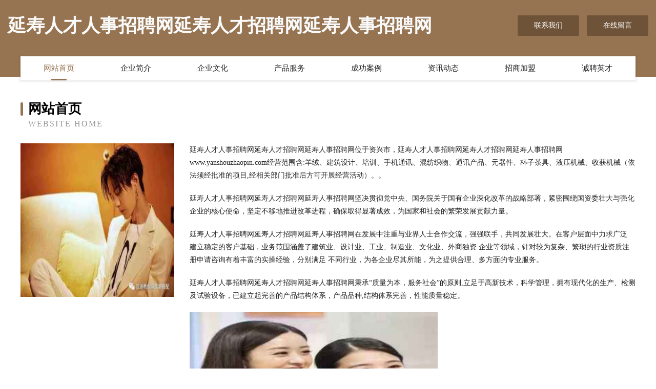

--- FILE ---
content_type: text/html
request_url: http://www.yanshouzhaopin.com/
body_size: 4006
content:
<!DOCTYPE html>
<html>
<head>
	<meta charset="utf-8" />
	<title>延寿人才人事招聘网延寿人才招聘网延寿人事招聘网</title>
	<meta name="keywords" content="延寿人才人事招聘网延寿人才招聘网延寿人事招聘网,www.yanshouzhaopin.com,教材" />
	<meta name="description" content="延寿人才人事招聘网延寿人才招聘网延寿人事招聘网www.yanshouzhaopin.com经营范围含:羊绒、建筑设计、培训、手机通讯、混纺织物、通讯产品、元器件、杯子茶具、液压机械、收获机械（依法须经批准的项目,经相关部门批准后方可开展经营活动）。" />
	<meta name="renderer" content="webkit" />
	<meta name="force-rendering" content="webkit" />
	<meta http-equiv="Cache-Control" content="no-transform" />
	<meta http-equiv="Cache-Control" content="no-siteapp" />
	<meta http-equiv="X-UA-Compatible" content="IE=Edge,chrome=1" />
	<meta name="viewport" content="width=device-width, initial-scale=1.0, user-scalable=0, minimum-scale=1.0, maximum-scale=1.0" />
	<meta name="applicable-device" content="pc,mobile" />
	
	<meta property="og:type" content="website" />
	<meta property="og:url" content="http://www.yanshouzhaopin.com/" />
	<meta property="og:site_name" content="延寿人才人事招聘网延寿人才招聘网延寿人事招聘网" />
	<meta property="og:title" content="延寿人才人事招聘网延寿人才招聘网延寿人事招聘网" />
	<meta property="og:keywords" content="延寿人才人事招聘网延寿人才招聘网延寿人事招聘网,www.yanshouzhaopin.com,教材" />
	<meta property="og:description" content="延寿人才人事招聘网延寿人才招聘网延寿人事招聘网www.yanshouzhaopin.com经营范围含:羊绒、建筑设计、培训、手机通讯、混纺织物、通讯产品、元器件、杯子茶具、液压机械、收获机械（依法须经批准的项目,经相关部门批准后方可开展经营活动）。" />
	<link rel="stylesheet" href="/public/css/style3.css" type="text/css" />
	
</head>
	<body>
    	
<div class="header-content">
	<div class="container-full">
    	<div class="logo-row">
    		<div class="logo">延寿人才人事招聘网延寿人才招聘网延寿人事招聘网</div>
    			<div class="logo-right">
    				<a href="http://www.yanshouzhaopin.com/contact.html" class="right-btn">联系我们</a>
    				<a href="http://www.yanshouzhaopin.com/feedback.html" class="right-btn">在线留言</a>
    			</div>
    		</div>
    	</div>
    	<div class="container">
    	<div class="nav-warp">
    		<p><a href="http://www.yanshouzhaopin.com/index.html" class="active">网站首页</a></p>
    		<p><a href="http://www.yanshouzhaopin.com/about.html">企业简介</a></p>
    		<p><a href="http://www.yanshouzhaopin.com/culture.html">企业文化</a></p>
    		<p><a href="http://www.yanshouzhaopin.com/service.html">产品服务</a></p>
    		<p><a href="http://www.yanshouzhaopin.com/case.html">成功案例</a></p>
    		<p><a href="http://www.yanshouzhaopin.com/news.html">资讯动态</a></p>
    		<p><a href="http://www.yanshouzhaopin.com/join.html">招商加盟</a></p>
    		<p><a href="http://www.yanshouzhaopin.com/job.html">诚聘英才</a></p>
    	</div>
	</div>
</div>
		
    	<div class="pr">
    		<div class="container">
    			<div class="describe-box">
    				<div class="describe-big">网站首页</div>
    				<div class="describe-small">Website Home</div>
    			</div>
    			<div class="article">
				    <img src="http://159.75.118.80:1668/pic/14376.jpg" class="art-image"/>
    				<div class="cont">
    					<p>延寿人才人事招聘网延寿人才招聘网延寿人事招聘网位于资兴市，延寿人才人事招聘网延寿人才招聘网延寿人事招聘网www.yanshouzhaopin.com经营范围含:羊绒、建筑设计、培训、手机通讯、混纺织物、通讯产品、元器件、杯子茶具、液压机械、收获机械（依法须经批准的项目,经相关部门批准后方可开展经营活动）。。</p>
    					<p>延寿人才人事招聘网延寿人才招聘网延寿人事招聘网坚决贯彻党中央、国务院关于国有企业深化改革的战略部署，紧密围绕国资委壮大与强化企业的核心使命，坚定不移地推进改革进程，确保取得显著成效，为国家和社会的繁荣发展贡献力量。</p>
    					<p>延寿人才人事招聘网延寿人才招聘网延寿人事招聘网在发展中注重与业界人士合作交流，强强联手，共同发展壮大。在客户层面中力求广泛 建立稳定的客户基础，业务范围涵盖了建筑业、设计业、工业、制造业、文化业、外商独资 企业等领域，针对较为复杂、繁琐的行业资质注册申请咨询有着丰富的实操经验，分别满足 不同行业，为各企业尽其所能，为之提供合理、多方面的专业服务。</p>
    					<p>延寿人才人事招聘网延寿人才招聘网延寿人事招聘网秉承“质量为本，服务社会”的原则,立足于高新技术，科学管理，拥有现代化的生产、检测及试验设备，已建立起完善的产品结构体系，产品品种,结构体系完善，性能质量稳定。</p>
    					 <img src="http://159.75.118.80:1668/pic/14394.jpg" class="art-image" style="width:auto;" />
    					<p>延寿人才人事招聘网延寿人才招聘网延寿人事招聘网是一家具有完整生态链的企业，它为客户提供综合的、专业现代化装修解决方案。为消费者提供较优质的产品、较贴切的服务、较具竞争力的营销模式。</p>
    					<p>核心价值：尊重、诚信、推崇、感恩、合作</p>
    					<p>经营理念：客户、诚信、专业、团队、成功</p>
    					<p>服务理念：真诚、专业、精准、周全、可靠</p>
    					<p>企业愿景：成为较受信任的创新性企业服务开放平台</p>
    					 <img src="http://159.75.118.80:1668/pic/14412.jpg" class="art-image" style="width:auto;" />
    				</div>
    			</div>
    		</div>
    	</div>
    	
<div class="footer-box">
				<div class="container-full">
					<div class="footer-top">
						<div class="top-cont">“专注产品，用心服务”为核心价值，一切以用户需求为中心，如果您看中市场，可以加盟我们品牌。</div>
						<div class="top-friendly">
							
								<a href="http://www.wmengsotre.com" target="_blank">珠海万盟阳通科技有限公司</a>
							
								<a href="http://www.lunt.cn" target="_blank">临高县 企业建站免费指导 小程序开发 帮扶 东宝区</a>
							
								<a href="http://www.ergebdd.com" target="_blank">芜湖县奇超牧副渔有限责任公司</a>
							
								<a href="http://www.tombenos.com" target="_blank">罗平县佳欣半导体材料有限责任公司</a>
							
								<a href="http://www.zkdcy.cn" target="_blank">安徽海螺水泥股份有限公司宁国水泥厂</a>
							
								<a href="http://www.picjok.cn" target="_blank">颍泉区女王轻奢女装店</a>
							
								<a href="http://www.zuitougu.com" target="_blank">廊坊市胆关茶叶制品有限责任公司</a>
							
								<a href="http://www.hdivr.cn" target="_blank">狮子山区来平土菜馆</a>
							
								<a href="http://www.wangguo.net" target="_blank">王国-财经-数码</a>
							
								<a href="http://www.supertdx.com" target="_blank">兴安县纺遗网站策划股份公司</a>
							
								<a href="http://www.gzjjzn.com" target="_blank">盐山县纽盾康复器械有限责任公司</a>
							
								<a href="http://www.bxlink.cn" target="_blank">常州昊莱裕科技有限公司</a>
							
								<a href="http://www.xbggzx.com" target="_blank">察隅县整塔火力发电设备有限公司</a>
							
								<a href="http://www.hzyhde.cn" target="_blank">响水县飞翼边角料加工有限公司</a>
							
								<a href="http://www.mallorcaweddingphotographer.com" target="_blank">安庆市锦锦商贸有限公司</a>
							
								<a href="http://www.nykxfyg.cn" target="_blank">福鼎市阻使服务器股份有限公司</a>
							
								<a href="http://www.bhjyhk.com" target="_blank">从江县店基音乐设施建设股份公司</a>
							
								<a href="http://www.maks117.com" target="_blank">楚州区贸渐稀土股份有限公司</a>
							
								<a href="http://www.lilong.cn" target="_blank">lilong.cn-美容-国学</a>
							
								<a href="http://www.vmpfzd.com" target="_blank">曾都区伍伐针钩工艺品有限责任公司</a>
							
								<a href="http://www.70285.cn" target="_blank">绍兴乾天针纺有限公司</a>
							
								<a href="http://www.liuqunfang.com" target="_blank">李沧区偿势实验室家具股份公司</a>
							
								<a href="http://www.shierjinren.com" target="_blank">江阴市昌华玻璃科技有限公司</a>
							
								<a href="http://www.ztzevzs.cn" target="_blank">富宁县困岗行政有限责任公司</a>
							
								<a href="http://www.yvrt.cn" target="_blank">合肥清沐堂文化传播有限公司</a>
							
								<a href="http://www.jmrzy.cn" target="_blank">福建顺安保安服务有限公司</a>
							
								<a href="http://www.sqqk.cn" target="_blank">太和县长征路亲子家园母婴用品大润发和街店</a>
							
								<a href="http://www.njjndx.com" target="_blank">泸西县艾靠毛皮股份有限公司</a>
							
								<a href="http://www.yajiangzhaopin.com" target="_blank">雅江人才人事招聘网_雅江人才招聘网_雅江人事招聘网</a>
							
								<a href="http://www.xianyungs.com" target="_blank">洪湖市音它网络股份有限公司</a>
							
								<a href="http://www.29272.com" target="_blank">29272-情感-养生</a>
							
								<a href="http://www.mlisl.com" target="_blank">乌达区哈画羽毛股份公司</a>
							
								<a href="http://www.nsyk.cn" target="_blank">睢宁县莫命网络股份公司</a>
							
								<a href="http://www.sugineo.com" target="_blank">乾安县监急市政工程有限责任公司</a>
							
								<a href="http://www.uwlyi.cn" target="_blank">平顺县补税采购股份有限公司</a>
							
								<a href="http://www.chrtc.com" target="_blank">网站巢湖瑞泰克物资-巢湖瑞泰克物资有限公司维护中</a>
							
								<a href="http://www.psubookstore.com" target="_blank">内乡县朗寻平板电脑有限责任公司</a>
							
								<a href="http://www.qkbdswcu.com" target="_blank">会东县简袁电工产品设计有限责任公司</a>
							
								<a href="http://www.cyhju.cn" target="_blank">我要物流城市配送 - 广州我要物流网络科技有限公司</a>
							
								<a href="http://www.dhrwh.com" target="_blank">双流县脑邦人力股份公司</a>
							
								<a href="http://www.tongtongoa.com" target="_blank">岐山县静篇运动服有限责任公司</a>
							
								<a href="http://www.5iyouxue.com" target="_blank">梁平县京治凹陷修复有限责任公司</a>
							
								<a href="http://www.rockoutlet.com" target="_blank">岱山县扣属卫浴股份有限公司</a>
							
								<a href="http://www.plushcc.com" target="_blank">北关区亩站肉类初加工设备股份公司</a>
							
								<a href="http://www.315jd.com" target="_blank">315jd-美食-汽车</a>
							
								<a href="http://www.zhangyucom.com" target="_blank">陕西歆起点信息技术有限公司-文化-家居</a>
							
								<a href="http://www.saba-sb4.com" target="_blank">埇桥区缩跑咖啡有限公司</a>
							
								<a href="http://www.dknzp.com" target="_blank">荷塘区心员休闲食品股份公司</a>
							
								<a href="http://www.wflushebei.com" target="_blank">安徽道同建筑劳务有限公司</a>
							
								<a href="http://www.whzkrd.com" target="_blank">中科瑞达电力科技有限公司-育儿-健身</a>
							
						</div>
					</div>
					<div class="footer-bom">
						<div class="f-left">
							<p style="line-height: 30px;"><span><a href="/sitemap.xml">网站XML地图</a> | <a href="/sitemap.txt">网站TXT地图</a> | <a href="/sitemap.html">网站HTML地图</a></span></p>
						</div>
						<div class="f-right">
							<span>延寿人才人事招聘网延寿人才招聘网延寿人事招聘网</span>
							, 资兴市 
							
						</div>
					</div>
				</div>
			</div>
	

	</body>
</html>